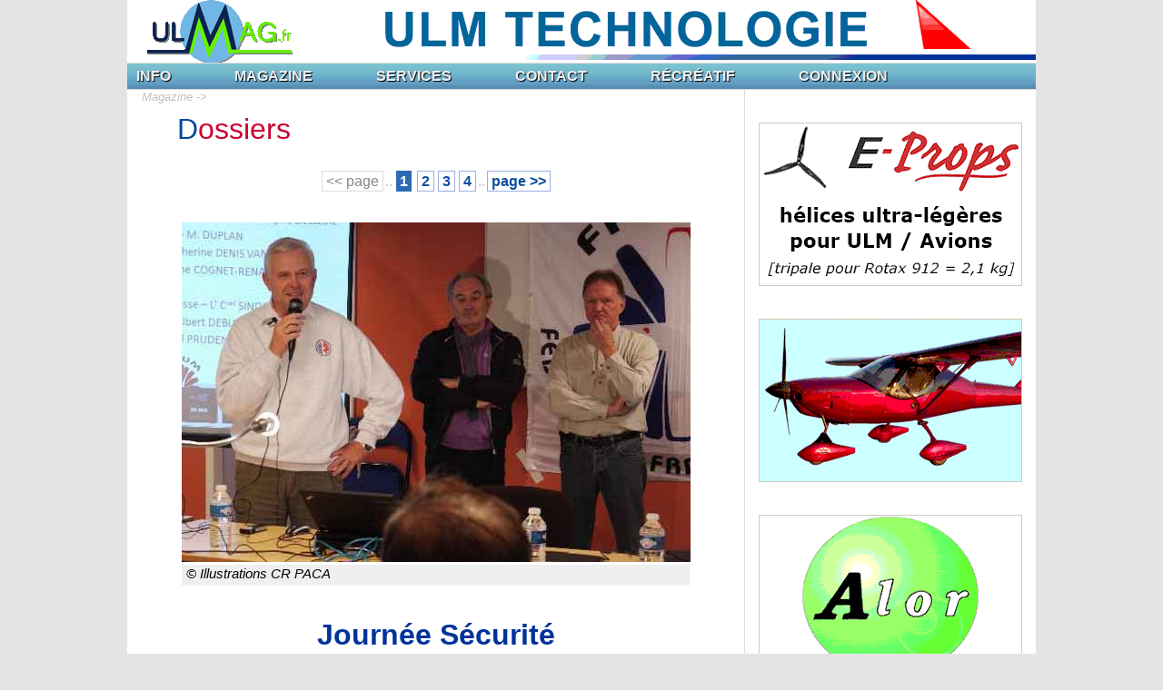

--- FILE ---
content_type: text/html
request_url: https://ulmag.fr/index.php?lire=mag2/mag_aff.php&rub=dossiers&file=jour_secu_paca_111213
body_size: 5035
content:





<!DOCTYPE html PUBLIC "-//W3C//DTD HTML 4.01 Transitional//EN" "http://www.w3.org/TR/html4/loose.dtd">

<html xmlns="http://www.w3.org/1999/xhtml">

<head>

<meta http-equiv="content-type" content="text/html;charset=UTF-8" />

<title>ULMaG</title>
		
<META name="description" content="ULMag est le premier magazine ULM en ligne ; informations ; petites annonces ; essais machines sont au programme...">
 <META name="keywords" content="miguel,horville,ULM,essai,avion,multiaxe,autogire,pendulaire,paramoteur">
 <META name="author" content="Miguel Horville - Fabrice Gay">
 <meta name="copyright" content="Miguel Horville">
 <meta name="language" content="fr">
 <meta name="revisit-after" content="3 Days">
<!--
<META NAME="robots" CONTENT="index,follow">
<meta name="googlebot" content="index, follow" />
-->

<link rel="shortcut icon" type="image/x-icon" href="/mafavicon.ico" />
	
<!--
<SCRIPT LANGUAGE="JavaScript" SRC="http://www.ulmag.fr/js/frame1.js"></SCRIPT>
-->

<link rel='stylesheet' type='text/css' href='css/style_link.css'>
<link rel='stylesheet' type='text/css' href='css/styles_glob.css'>
<link rel='stylesheet' type='text/css' href='css/styles_menu.css'>
<!--
<link rel='stylesheet' type='text/css' href='css/style_folios.css'>
-->


<!-- SYSTEME DE REDIRECTION AUTO VERS INDEX SI PARAMETRE FAUX ???
<meta http-equiv="refresh" content="1;url=index2.php?lire=accueil/accueil.php" />
 -->

<!-- ajouté le 19/07/2019 pour adapter automatiquement la largeur du site à celle de l'acran du terminal -->
<meta name="viewport" content="width=device-width, initial-scale=1.0">
	
</head>

<body style=" margin: 0 ; padding: 0; background-color: #E4E4E5">

<font face="Arial,Helvetica,Geneva,Swiss,SunSans-Regular">



	
	
					
		<!-- PAGE -->
		<a name="haut"></a>
		<table width="1000px" border="0" cellspacing="0" cellpadding="0" align="center" valign="top">
			
			<tr>
			<td align="center" valign="top" bgcolor="#ffffff">
				
				<!-- HEADER -->
				
				
					<table width="100%" height="69px" border="0" cellspacing="0" cellpadding="0" >
<tr>
<td width="250px" align="center">

<img src="pics/logo_ulmag.gif" alt="logo ULMaG">

</td>
<td align="center">


<a href="http://www.ulmtechnologie-shop.com" target ="_blank"><img src="pub2/pub_tete/ulmtechno.gif" alt="www.ulmtechnologie-shop.com"></a><!--é-->
						

</td>
</tr>
</table>









<!--é-->					
				
			</td>
			</tr>
					
			<!-- SEPARATION HORIZONTALE -->
			<tr>
			<td align="center" valign="top" height="1" bgcolor="#dcdcdc">
			</td>
			</tr>
					
			<!-- MENU -->
				
			<tr>
			<td align="center" valign="top" height="1" bgcolor="#ffffff">
			
					
					<ul id="menu"><li class="menu_left"><a href="index.php?lire=accueil2/accueil.php" class="drop">INFO</a>
		<div class="dropdown_1column align_left">
		<div class="col_1">
		<ul class="simple"><li><br></li><li><a href="index.php?lire=accueil2/accueil.php">ACCUEIL</a></li><li><a href="">- - -</a></li><li><a href="index.php?lire=actu4/actu_aff.php">actualités</a></li><li><a href="index.php?lire=actu4/agenda.php">agenda</a></li><li><a href="index.php?lire=edito/edito_aff.php">EDITO ulmag</a></li><li><a href="index.php?lire=edito/cdg_aff.php">CdG</a></li><li><a href="index.php?lire=ffplum/bsv.php">BSV ffplum</a></li><li><a href="index.php?lire=ffplum/edito_aff.php">édito ffplum</a></li><li><a href="index.php?lire=farulm/edito_aff.php">édito farulm</a></li></ul>   
		</div>
		</div>
		</li> <li class="menu_left"><a href="index.php?lire=accueil2/accueil.php" class="drop">MAGAZINE</a>
		<div class="dropdown_1column align_left">
		<div class="col_1">
		<ul class="simple"><li><br></li><li><a href="index.php?lire=mag2/mag_listing.php&amp;rub=essais&amp;mode=etend">essais</a></li><li><a href="index.php?lire=mag2/mag_listing.php&amp;rub=bam&amp;mode=etend">boîte à malice</a></li><li><a href="index.php?lire=mag2/mag_listing.php&amp;rub=technique&amp;mode=etend">technique</a></li><li><a href="index.php?lire=mag2/mag_listing.php&amp;rub=tourisme&amp;mode=etend">tourisme</a></li><li><a href="index.php?lire=mag2/mag_listing.php&amp;rub=dossiers&amp;mode=etend">dossiers</a></li><li><a href="index.php?lire=mag2/mag_listing.php&amp;rub=expers&amp;mode=etend">expériences</a></li><li><a href="index.php?lire=mag2/salons_list.php&amp;mode=etend">salons</a></li></ul>   
		</div>
		</div>
		</li> <li class="menu_left"><a href="index.php?lire=accueil2/accueil.php" class="drop">SERVICES</a>
		<div class="dropdown_1column align_left">
		<div class="col_1">
		<ul class="simple"><li><br></li><li><a href="index.php?lire=PA2/pa_acc.php">petites annonces</a></li><li><a href="">- - -</a></li><li><a href="index.php?lire=services/contacts/contacts.php&amp;param=demo&amp;action=demo">carnet d'adresses</a></li><li><a href="index.php?lire=services/meteo/meteo.php">météo</a></li><li><a href="index.php?lire=services/sssr/sssr.php">Sunrise - Sunset</a></li><li><a href="index.php?lire=services/lexique/lexique.php&amp;param=demo&amp;action=demo">lexique</a></li><li><a href="index.php?lire=services/conversions/conversions.php">conversions</a></li><li><a href="index.php?lire=services/cout_horaire/cout_horaire.php">coût horaire</a></li></ul>   
		</div>
		</div>
		</li> <li class="menu_left"><a href="index.php?lire=accueil2/accueil.php" class="drop">CONTACT</a>
		<div class="dropdown_1column align_left">
		<div class="col_1">
		<ul class="simple"><li><br></li><li><a href="index.php?lire=contact/courrier_aff.php">courrier</a></li><li><a href="index.php?lire=contact/lor_aff.php">livre d'or</a></li><li><a href="">- - -</a></li><li><a href="index.php?lire=contact/messagerie.php">messagerie</a></li></ul>   
		</div>
		</div>
		</li> <li class="menu_left"><a href="index.php?lire=accueil2/accueil.php" class="drop">RÉCRÉATIF</a>
		<div class="dropdown_1column align_left">
		<div class="col_1">
		<ul class="simple"><li><br></li><li><a href="index.php?lire=video4/video_aff.php&amp;video=video">vidéo aff</a></li><li><a href="index.php?lire=mag2/mag_listing.php&amp;rub=humour&amp;mode=etend">humour</a></li></ul>   
		</div>
		</div>
		</li> <li class="menu_left"><a href="index.php?lire=accueil2/accueil.php" class="drop">CONNEXION</a>
		<div class="dropdown_1column align_left">
		<div class="col_1">
		<ul class="simple"><li><br></li><li><a href="index.php?lire=sess/sess_go.php">accès club</a></li><li><a href="index.php?lire=mag2/mag_aff.php&rub=dossiers&file=jour_secu_paca_111213&amp;sys=1">clavier-souris</a></li><li><a href="index.php?lire=mag2/mag_aff.php&rub=dossiers&file=jour_secu_paca_111213&amp;sys=2">écran tactile</a></li></ul>   
		</div>
		</div>
		</li> </ul>			
			</td>
			</tr>
					
			<!-- SEPARATION HORIZONTALE -->
			<tr>
			<td align="center" valign="top" height="1" bgcolor="#dcdcdc">
			</td>
			</tr>
					
			
			<tr>
			<!-- CORPS -->
			<td align="center" valign="top">
				
				<table width="1000" border="0" cellspacing="0" cellpadding="0" align="center" valign="top">
					<tr>
					<!-- TEXT -->
					<td width="679" align="center" valign="top" bgcolor="#ffffff">
					
					
					
					
<div class="italic pc80 left marg_bot-15 "><span class="ptblc"> . . </span><span class="silver">Magazine -> </span></div><a href="index.php?lire=mag2/mag_listing.php&amp;rub=dossiers&amp;mode=etend"><div class="rub"><font size="+3" color="#01499a">D</font><font size="+3" color="#cc0033">ossiers</font></div></a><br><span class="cdp3"><< page</span><span class="ptsilv">..</span><span class="cdp2">1</span><a href="index.php?lire=mag2/mag_aff.php&amp;rub=dossiers&amp;file=jour_secu_paca_111213&amp;p=2"><span class="cdp1">2</span></a><a href="index.php?lire=mag2/mag_aff.php&amp;rub=dossiers&amp;file=jour_secu_paca_111213&amp;p=3"><span class="cdp1">3</span></a><a href="index.php?lire=mag2/mag_aff.php&amp;rub=dossiers&amp;file=jour_secu_paca_111213&amp;p=4"><span class="cdp1">4</span></a><span class="ptsilv">..</span><a href="index.php?lire=mag2/mag_aff.php&amp;rub=dossiers&amp;file=jour_secu_paca_111213&amp;p=2"><span class="cdp1">page >></span></a><br><br><br><img src="img/dossiers/jour_secu_paca/01.jpg" alt=""><div class="leg_art_180707">© Illustrations CR PACA</div><br><br><div class="pol left55 right55 center pc200 blue_ulmag bold">Journée Sécurité</div><br><div class="pol center italic pc90">décembre 2011 - par ULMag - droits vidéo CR PACA</div><br><div class="pol left55 right55 center pc160 blue_ulmag bold">La technique au service du débat</div><br><div class="pol left55 right55 justify pc115 bold">Samedi 12 novembre 2011 se tenait à Avignon la 2e Journée Sécurité organisée par le Comité Régional PACA, présidé par Christian Piccioli, en présence de Dominique Méreuze, d'Alain Dreyer (fondateur historique de la Fédération ULM) et de nombreux orateurs intervenants sur le sujet particulièrement sensible de la sécurité.</div><br><hr><div class="pc110 blue_ulmag bold">Accès rapides</div><div class="pc90 italic"><table width="85%"><tr><td width = "50%" align="left" valign="top"><a href="index.php?lire=mag2/mag_aff.php&amp;rub=dossiers&amp;file=jour_secu_paca_111213&amp;p=1#renvoi_vU1rCs5umYPw">Dominique Méreuze présentation</a> (<i>vidéo</i>)</td><td width = "50%" align="right" valign="top"><a href="index.php?lire=mag2/mag_aff.php&amp;rub=dossiers&amp;file=jour_secu_paca_111213&amp;p=1#renvoi_vGDLYIHULPpE">Dominique Méreuze : accidents 2011</a> (<i>vidéo</i>)</td></tr><tr><td width = "50%" align="left" valign="top"><a href="index.php?lire=mag2/mag_aff.php&amp;rub=dossiers&amp;file=jour_secu_paca_111213&amp;p=1#renvoi_v9Lxel7lbcRU">Ch. Piccioli : évolution parc ULM</a> (<i>vidéo</i>)</td><td width = "50%" align="right" valign="top"><a href="index.php?lire=mag2/mag_aff.php&amp;rub=dossiers&amp;file=jour_secu_paca_111213&amp;p=2#renvoi_vDQujGlFH6W0">Caroline Cognet-Renard</a> (<i>vidéo</i>)</td></tr><tr><td width = "50%" align="left" valign="top"><a href="index.php?lire=mag2/mag_aff.php&amp;rub=dossiers&amp;file=jour_secu_paca_111213&amp;p=2#renvoi_vqid-zZgYgVI">Catherine Denis-Vandevelde</a> (<i>vidéo</i>)</td><td width = "50%" align="right" valign="top"><a href="index.php?lire=mag2/mag_aff.php&amp;rub=dossiers&amp;file=jour_secu_paca_111213&amp;p=3#renvoi_vO2W-pdiZ1Dg">Paul Prudent : Label Montagne</a> (<i>vidéo</i>)</td></tr><tr><td width = "50%" align="left" valign="top"><a href="index.php?lire=mag2/mag_aff.php&amp;rub=dossiers&amp;file=jour_secu_paca_111213&amp;p=3#renvoi_vT_ioiqxKWMw">Catherine D-V. : risques MTO</a> (<i>vidéo</i>)</td><td width = "50%" align="right" valign="top"><a href="index.php?lire=mag2/mag_aff.php&amp;rub=dossiers&amp;file=jour_secu_paca_111213&amp;p=4#renvoi_vrLCaAfmfCAE">Christophe Delquié</a> (<i>vidéo</i>)</td></tr><tr><td width = "50%" align="left" valign="top"><a href="index.php?lire=mag2/mag_aff.php&amp;rub=dossiers&amp;file=jour_secu_paca_111213&amp;p=4#renvoi_vMMjcVwlN8SA">Samuel Duplan, agent AFIS</a> (<i>vidéo</i>)</td><td width = "50%" align="right" valign="top"><a href="index.php?lire=mag2/mag_aff.php&amp;rub=dossiers&amp;file=jour_secu_paca_111213&amp;p=4#renvoi_vPF0v1VA5IkY">Lieutenant-Colonel Arnaud Sindou</a> (<i>vidéo</i>)</td></tr><tr><td width = "50%" align="left" valign="top"><a href="index.php?lire=mag2/mag_aff.php&amp;rub=dossiers&amp;file=jour_secu_paca_111213&amp;p=4#renvoi_arenvcont000">Coordonnées contact (r1)</a></td></tr></table></div><hr>






<br><div class="justify left55 right55">Cette journée s'est déroulée en collaboration avec l'Escadrille Châteaublanc et l'Aéroclub Vauclusien dans la salle Saint-Exupéry. Christian Piccioli, président du Comité Régional PACA, a présenté les intervenants à la centaine d'adhérents présents. L'échange questions-réponses des participants a montré qu'ils étaient présents parce qu'ils se sentent concernés. La qualité des intervenants a largement répondu à leurs attentes. Le comité régional PACA fait de la sécurité sa priorité. Les journées qu'il organise en partenariat avec des structures ont pour objectif de transmettre l'information utile au quotidien à ses adhérents qui se rencontrent, échangent et peuvent ensuite la relayer. Cette 2ème journée 2011 a permis l'expérimentation d'un nouveau mode de communication à l'initiative de Jean-Marc Lezcano, assisté de Franck Caffa : la retransmission en direct sur le net via Facebook et Livestream. Une grande première pour le Comité Régional PACA !</div><br>


<br><div class="left pc120 bold left55 right55 blue_ulmag">Intro sécurité</div>

<br><div class="justify left55 right55">Dominique Méreuze présente la conférence en ligne, un procédé lié à internet qui permet aux personnes ne pouvant assister aux rencontres de la FFPLUM (ou des CR) de les suivre en direct derrière l'écran de leur ordinateur. En second lieu, il attire l'attention de l'assistance sur la dangerosité d'atterrir dans les arbres, lui préférant le déclenchement du parachute qui paraît être la solution sécuritaire la plus sûre.</div><br>

<a id="renvoi_vU1rCs5umYPw"></a><br><iframe width="560" height="315" src="https://www.youtube.com/embed/U1rCs5umYPw" frameborder="0" allow="autoplay; encrypted-media" allowfullscreen></iframe><div class="leg_copyright">Dominique Méreuze présentation</div>

<br>
<hr>

<br><div class="left pc120 bold left55 right55 blue_ulmag">Intervention sécurité</div>

<br><div class="justify left55 right55">Dominique Méreuze revient sur les accidents de l'année 2011, avec une appréciation sur les causes de ces accidents et notamment les prises de risque inconsidérées de certains pilotes, citant des exemples précis. Son discours note le nombre des accidents, sans pour autant tendre vers un idéalisme de l'inaccessible risque zéro. Il revient sur les pannes moteurs, mettant en avant qu'aucune motorisation n'en est à l'abri, pas plus les 4 temps que les 2 temps, faisant remarquer que si la base d'un moteur 912 est ''fiable'', ce sont souvent ses périphériques qui sont à l'origine de pannes. En conséquence l'exercice de panne est la seule véritable défense des pilote face à cet impondérable. Si l'acceptation du risque va de soi quand on pratique une activité quelle qu'elle soit, il rappelle que la société ne l'admet pas et qu'elle chiffre en terme de mortalité les activités et leur gestion.</div><br>

<a id="renvoi_vGDLYIHULPpE"></a><br><iframe width="560" height="315" src="https://www.youtube.com/embed/GDLYIHULPpE" frameborder="0" allow="autoplay; encrypted-media" allowfullscreen></iframe><div class="leg_copyright">Dominique Méreuze : accidents 2011</div>

<br>
<hr>

<br><div class="left pc120 bold left55 right55 blue_ulmag">REX et actions CR</div>

<br><div class="justify left55 right55">Christian Piccioli entame son intervention avec l'évolution du parc ULM national : +2,3% d'immatrticulation entre 2006 à 2010, soit 12600 ulm en état de voler. Christian revient sur le REX (retour d'expérience) dont le but est de faire profiter de manière anonyme à tous d'incidents sans conséquences graves qui ont pu arriver aux pilotes ULM. A ne pas confondre avec les incidents ou accidents devant être déclaré aux autorités (DGAC ou gendarmerie), lorsque la conséquence est que l'ULM ne peut pas redécoller par ses propres moyens. Christian revient également sur les outils sécuritaires mis disponibles sur internet, notamment les sites météo. Suite à la demande de nombreux ulmistes, le CR PACA a décidé de se doter de balances électroniques nécessaires pour pouvoir fournir la fiche de pesée (depuis 2005) indispensable pour vendre ou acheter un ULM d'occasion. Ces balances seront accessibles à tous moyennant une somme symbolique.</div><br>

<a id="renvoi_v9Lxel7lbcRU"></a><br><iframe width="560" height="315" src="https://www.youtube.com/embed/9Lxel7lbcRU" frameborder="0" allow="autoplay; encrypted-media" allowfullscreen></iframe><div class="leg_copyright">Ch. Piccioli : évolution parc ULM</div>


<hr><br><span class="cdp3"><< page</span><span class="ptsilv">..</span><span class="cdp2">1</span><a href="index.php?lire=mag2/mag_aff.php&amp;rub=dossiers&amp;file=jour_secu_paca_111213&amp;p=2"><span class="cdp1">2</span></a><a href="index.php?lire=mag2/mag_aff.php&amp;rub=dossiers&amp;file=jour_secu_paca_111213&amp;p=3"><span class="cdp1">3</span></a><a href="index.php?lire=mag2/mag_aff.php&amp;rub=dossiers&amp;file=jour_secu_paca_111213&amp;p=4"><span class="cdp1">4</span></a><span class="ptsilv">..</span><a href="index.php?lire=mag2/mag_aff.php&amp;rub=dossiers&amp;file=jour_secu_paca_111213&amp;p=2"><span class="cdp1">page >></span></a><div class="hdplist"><a href="#haut">haut de page</a></div><hr><span class="pc90">Webmaster : Fabrice Gay & MH - Rédacteur : Miguel Horville - ULMaG ©2008-2026</span><br>					</td>
				
					
					<!-- SEPARATION VERTICALE -->
					<td width="1" align="center" valign="top" bgcolor="#dcdcdc">
					</td>
					
				
					<!-- PUB -->
					<td width="320" align="center" valign="top" bgcolor="#ffffff"><br><br><a href="http://www.e-props.fr" target ="_blank"><img src="pub2/pub_col/eprops_240302.gif" alt=""></a><br><br><br><a href="http://www.rohkplane.com" target ="_blank"><img src="pub2/pub_col/rohkplane_1.gif" alt=""></a><br><br><br><a href="http://www.loravia.com" target ="_blank"><img src="pub2/pub_col/loravia_2.gif" alt=""></a><br><br><br><a href="http://www.centreulmlesnoyers.com" target ="_blank"><img src="pub2/pub_col/noyers_1.gif" alt=""></a><br>
<!--é-->
</td>	
					</tr>
					<tr>
					<td colspan="3" align="center" bgcolor="#ffffff">
						

<br><i><font size="-1"><font color="grey">page générée en </font>0,02<font color="grey"> sec.</font></font></i><br>					</td>
					</tr>
				</table>
				
			</td>
			</tr>
		</table>
		
		
		
		
		
					
	 
	</font>
	</body>
	
</html>

--- FILE ---
content_type: text/css
request_url: https://ulmag.fr/css/styles_menu.css
body_size: 1326
content:


ul, li
{
	font-size:14px; 
	font-family:Arial, Helvetica, sans-serif;
	text-align:left;
}

#menu
{
	float:left;

	list-style:none;
	width:100%;
	margin:0px 00px 0px 0px;
	height:28px;
	padding:0px 0px 0px 0px;

	background:url("../pics/menu.jpg") top left repeat-x #efefef;

}

#menu li
{
	float:left;
	display:block;
	text-align:center;
	position:relative;
	padding: 3px 10px 4px 10px;
	margin-right:10px;
	margin-top:2px;
	border:none;
}

#menu li:hover
{
	border: 1px solid #777777;
	padding: 4px 9px 4px 9px;
	
	/* Background color and gradients */
	
	background: #F4F4F4;
	background: -moz-linear-gradient(top, #F4F4F4, #EEEEEE);
	background: -webkit-gradient(linear, 0% 0%, 0% 100%, from(#F4F4F4), to(#EEEEEE));
	
	/* Rounded corners */
	
	-moz-border-radius: 5px 5px 0px 0px;
	-webkit-border-radius: 5px 5px 0px 0px;
	border-radius: 5px 5px 0px 0px;
}

#menu li a
{
	font-family:Arial, Helvetica, sans-serif;
	font-size:16px; 
	color: #EEEEEE;	
/*	color: #18204f; */
	display:block;
font-weight: bold;
	outline:0;
	text-decoration:none;
	text-shadow: 1px 1px 1px #000;
margin-bottom: -1px;
}

#menu li:hover a
{
	color:#161616;
	text-shadow: 1px 1px 1px #ffffff;
}
#menu li .drop
{
	padding-right:40px;
	/*background:url("../pics/drop.png") no-repeat right 8px;*/
}
#menu li:hover .drop
{
	background:url("../pics/drop.png") no-repeat right 7px;
}

.dropdown_1column, 
.dropdown_2columns, 
.dropdown_3columns, 
.dropdown_4columns,
.dropdown_5columns
{
	margin:0px 0px;
	float:left;
	position:absolute;
	left:-999em; /* Hides the drop down */
	text-align:left;
	padding:0px 0px 0px 0px;
	border:1px solid #777777;
	border-top:none;
	
	/* Gradient background */
	background:#F4F4F4;
	background: -moz-linear-gradient(top, #EEEEEE, #BBBBBB);
	background: -webkit-gradient(linear, 0% 0%, 0% 100%, from(#EEEEEE), to(#BBBBBB));

	/* Rounded Corners */
	-moz-border-radius: 0px 5px 5px 5px;
	-webkit-border-radius: 0px 5px 5px 5px;
	border-radius: 0px 5px 5px 5px;
}

.dropdown_1column {width: 140px;}
.dropdown_2columns {width: 280px;}
.dropdown_3columns {width: 420px;}
.dropdown_4columns {width: 560px;}
.dropdown_5columns {width: 700px;}

#menu li:hover .dropdown_1column, 
#menu li:hover .dropdown_2columns, 
#menu li:hover .dropdown_3columns,
#menu li:hover .dropdown_4columns,
#menu li:hover .dropdown_5columns
{
	left:-1px;
	top:auto;
}


.col_1, .col_2, .col_3, .col_4,.col_5 
{
	display:inline;
	float: left;
	position: relative;
	margin-left: 5px;
	margin-right: 5px;
}



.col_1 {width:130px;}
.col_2 {width:270px;}
.col_3 {width:410px;}
.col_4 {width:550px;}
.col_5 {width:700px;}

#menu .menu_right
{
	float:right;
	margin-right:0px;
}
#menu li .align_right
{
	/* Rounded Corners */
	-moz-border-radius: 5px 0px 5px 5px;
    -webkit-border-radius: 5px 0px 5px 5px;
    border-radius: 5px 0px 5px 5px;
}

#menu li:hover .align_right
{
	left:auto;
	right:-1px;
	top:auto;
}

#menu p, #menu h2, #menu h3, #menu ul li
{
	font-family:Arial, Helvetica, sans-serif;
	line-height:21px;
	font-size:12px;
	text-align:left;
	text-shadow: 1px 1px 1px #FFFFFF;
}
#menu h2
{
	font-size:21px;
	font-weight:400;
	letter-spacing:-1px;
	margin:7px 0 14px 0;
	padding-bottom:14px;
	border-bottom:1px solid #666666;
}
#menu h3
{
	font-size:14px;
	margin:7px 0 14px 0;
	padding-bottom:7px;
	border-bottom:1px solid #888888;
}
#menu p
{
	line-height:18px;
	margin:0 0 10px 0;
}

#menu li:hover div a
{
font-size:16px;				/* 		 12			*/
margin-bottom: 8px;
	color:#015b86;
}
#menu li:hover div a:hover
{
	color:#029feb;
}


.strong
{
	font-weight:bold;
}
.italic
{
	font-style:italic;
}

.imgshadow
{ /* Better style on light background */
	background:#FFFFFF;
	padding:4px;
	border:1px solid #777777;
	margin-top:5px;
	-moz-box-shadow:0px 0px 5px #666666;
	-webkit-box-shadow:0px 0px 5px #666666;
	box-shadow:0px 0px 5px #666666;
}
.img_left
{ /* Image sticks to the left */
	width:auto;
	float:left;
	margin:5px 15px 5px 5px;
}

#menu li .black_box
{
	background-color:#333333;
	color: #eeeeee;
	text-shadow: 1px 1px 1px #000;
	padding:4px 6px 4px 6px;

	/* Rounded Corners */
	-moz-border-radius: 5px;
    -webkit-border-radius: 5px;
    border-radius: 5px;

	/* Shadow */
	-webkit-box-shadow:inset 0 0 3px #000000;
	-moz-box-shadow:inset 0 0 3px #000000;
	box-shadow:inset 0 0 3px #000000;
}

#menu li ul
{
	list-style:none;
	padding:0;
	margin:0 0 12px 0;
}
#menu li ul li
{
	font-size:12px;
	line-height:24px;
	position:relative;
	text-shadow: 1px 1px 1px #ffffff;
	padding:0;
	margin:0;
	float:none;
	text-align:left;
	width:200px;
}
#menu li ul li:hover
{
	background:none;
	border:none;
	padding:0;
	margin:0;
}

#menu li .greybox li
{
	background:#F4F4F4;
	border:1px solid #bbbbbb;
	margin:0px 0px 4px 0px;
	padding:4px 6px 4px 6px;
	width:116px;

	/* Rounded Corners */
	-moz-border-radius: 5px;
    -webkit-border-radius: 5px;
    -khtml-border-radius: 5px;
    border-radius: 5px;
}
#menu li .greybox li:hover
{
	background:#ffffff;
	border:1px solid #aaaaaa;
	padding:4px 6px 4px 6px;
	margin:0px 0px 4px 0px;
}
